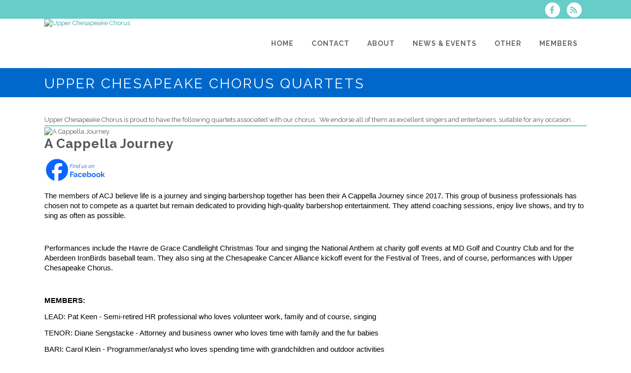

--- FILE ---
content_type: text/html; charset=UTF-8
request_url: https://www.uccsai.com/dbpage.php?pg=quartets
body_size: 9453
content:
<!DOCTYPE html>
<html lang="en-US">

<head>
	<meta charset="UTF-8" />
	<meta name="viewport" content="width=device-width, initial-scale=1.0, maximum-scale=5.0, user-scalable=yes" />
	<title>Upper Chesapeake Chorus Quartets</title>
	
	

	<!--[if gte IE 9]>
		<style type="text/css">
			.gradient
			{
				filter: none;
			}
		</style>
	<![endif]-->

	<link rel='stylesheet' href='/brostools/applications/singing/themes/Stockholm/special/validationEngine.jquery.css' type='text/css' media='all' />
<!--<link rel='stylesheet' href='/brostools/special/elegant-icons/style.min.css' type='text/css' media='all' /> no longer needed, now that fontawesome is turned on -->
	<link rel='stylesheet' href='/brostools/applications/singing/themes/Stockholm/special/js_composer.css' type='text/css' media='all' />

	<base href="https://www.uccsai.com/" />
<link rel="canonical" href="https://www.uccsai.com/dbpage.php?pg=quartets" />
<script type="text/javascript" src="//ajax.googleapis.com/ajax/libs/jquery/1.8.3/jquery.min.js"></script>
<script type="text/javascript" src="/brostools/jquery/jqueryui/js/jquery-ui.js"></script>
<link rel="stylesheet" type="text/css" href="/brostools/jquery/jqueryui/css/jquery-ui.css" >
<script type="text/javascript" src="/brostools/jquery/prettyphoto/js/jquery.prettyPhoto.js"></script>
<link rel="stylesheet" type="text/css" href="/brostools/jquery/prettyphoto/css/prettyPhoto.css" >
<link rel="stylesheet" type="text/css" href="/brostools/special/brostools.css.php?ext=css&broscolour1=%2368cdc8&broscolour2=%23dddddd&broscolour3=%230068cb&browser=CHROME" >
<link rel="stylesheet" href="https://cdnjs.cloudflare.com/ajax/libs/font-awesome/5.15.4/css/all.min.css" integrity="sha512-1ycn6IcaQQ40/MKBW2W4Rhis/DbILU74C1vSrLJxCq57o941Ym01SwNsOMqvEBFlcgUa6xLiPY/NS5R+E6ztJQ==" crossorigin="anonymous" referrerpolicy="no-referrer">
<script type="text/javascript" src="/brostools/special/customerror.js"></script>
<link rel="stylesheet" type="text/css" href="/brostools/applications/singing/special/styles.css.php?singingcolour1=%2368cdc8&singingcolour2=%230068cb&devicetype=Computer&country=USA&ispeak=0&peakbody=201&flavour=club&app=1&mp3s=4&attendance=1&assessments=1&stack=1&cart=1&xero=0&productions=0&forgroup=0&showsendemail=1&privacy=0&access=0&bbs=1&band=0&sharing=0&cameraclub=0&performance=1&showprezass=1&giftaid=0&conventions=1" >
<link rel="stylesheet" type="text/css" href="/brostools/applications/singing/themes/Stockholm/special/styles.css.php?singingcolour1=%2368cdc8&singingcolour2=%230068cb&devicetype=Computer&country=USA&ispeak=0&peakbody=201&flavour=club&app=1&mp3s=4&attendance=1&assessments=1&stack=1&cart=1&xero=0&productions=0&forgroup=0&showsendemail=1&privacy=0&access=0&bbs=1&band=0&sharing=0&cameraclub=0&performance=1&showprezass=1&giftaid=0&conventions=1" >
 
 <style type="text/css">
 <!--
 html { font-size: 14px; }
 -->
 </style>
 
<script type="text/javascript" src="/brostools/applications/singing/special/anchor.js"></script>
 
 <style type="text/css">
 <!--
 .form_row_clubs_Region { display: none; }
 
 a
 {
 color: #359f9a;
 }
 
 -->
 </style>
 
<meta property="og:title"                  content="Upper Chesapeake ChorusQuartets" />
<meta property="og:type"                   content="website" />
<script type="text/javascript" src="/brostools/applications/singing/themes/Stockholm/special/jquery.touchSwipe.min.js"></script>
<script type="text/javascript" src="/brostools/applications/singing/themes/Stockholm/special/plugins.js"></script>
<script type="text/javascript" src="/brostools/applications/singing/themes/Stockholm/special/default_dynamic.js"></script>
<script type="text/javascript" src="/brostools/applications/singing/themes/Stockholm/special/default.js"></script>
<link rel="alternate" type="application/rss+xml" title="Upper Chesapeake Chorus - Events" href="https://www.uccsai.com/dbaction.php?action=rss&dbase=events" />
<link rel="alternate" type="application/rss+xml" title="Upper Chesapeake Chorus - News" href="https://www.uccsai.com/dbaction.php?action=rss&dbase=uploads" />

		<script type="text/javascript">
			$(document).ready(function()
			{
				$("a[rel^='prettyPhoto']").prettyPhoto
				({
					slideshow:			5000,
					autoplay_slideshow:	false,
					show_title:			false,
					theme:				'facebook', /* pp_default / light_rounded / dark_rounded / light_square / dark_square / facebook */
					deeplinking:		false,
					overlay_gallery:	false,
					social_tools:		false
				});
				
			});
		</script>
		   
		<script type="text/javascript">
			$(document).ready(function()
			{
				$(".broshelp").prepend('<i class="far fa-question-circle" style="padding-right: 0.5em"></i>').css(
				{
					"background-image":		"none",
					"text-indent":			"-0.8em"
				});
			});
		</script>
		   

</head>

<body id="mainbody" class="page page-id-21696 page-template-default select-theme-ver-2.0 wpb-js-composer js-comp-ver-4.4.4 vc_responsive">

<a name="top"></a>

<div class="wrapper pagelevel0" id="hspage_quartets">
	<div class="wrapper_inner">

		<header class="page_header scrolled_not_transparent has_top scroll_header_top_area  fixed">
			<div class="header_inner clearfix">
				<div class="header_top_bottom_holder">
					<div class="header_top clearfix">
						<div class="container" style="z-index: auto;">
							<div class="container_inner clearfix">
								<div class="left">
									<div class="inner">
										<div class="header-widget widget_text header-left-widget">
											<div class="textwidget">
												
											</div>
										</div>
									</div>
								</div>
								<div class="right">
									<div class="inner">
										<div class="header-widget widget_text header-right-widget">
											<div class="textwidget">
												<div id="header_social_icons"><a href="http://www.facebook.com/UpperChesapeakeChorus" target="_blank" aria-label="Visit us on Facebook">
		<span class="bros_fontawesome fa-stack fa-2x social_fontawesone_icon"  style="font-size: 1.2em; margin-right: 10px;" title="Visit us on Facebook">
		  <i class="fas fa-circle fa-stack-2x" style="color: white;"></i>
		  <i class="fab fa-facebook-f fa-stack-1x fa-inverse" style="color: #68cdc8;"></i>
		</span>
		   </a>
		<script type="text/javascript">
			$(function()
			{
				$("#dialogdialog_link2").dialog
				({
					autoOpen:	false,
					modal:		true,
					width:		600
		 
					, buttons: [
			  
						{
							text:  "OK",
							click: function() { $(this).dialog("close"); }
						},
				  
					]
			  
				});

				$("#dialogdialog_link2").css("max-height", "500px").dialog(
				{
					"resize" : function()
					{
						$(this).css("max-height", "2000px");
					}
				});

				//
				//	Anything <A> that links away from the page, close the dialog on THIS page
				//
				$("#dialogdialog_link2 a[target='_blank']").click(function()
				{
					$("#dialogdialog_link2").dialog("close");
					return true;
				});
		 
				$("#dialog_link2").click(function(e)
				{
			  
					$("#dialogdialog_link2").dialog("open");
		  
					return false;
		  
				});
			  
			});
		</script>

		<div id="dialogdialog_link2" title="Upper Chesapeake Chorus&#039;s Subscribe to Upper Chesapeake Chorus RSS Feeds" style="display: none;">
		An RSS feed (or news feed) is a means by which you can stay informed about what's going on at Upper Chesapeake Chorus without having to regularly visit the website.<br />
		<br />
		To make use of an RSS feed, you need some "feed reader" (or "aggregator") software.  Most modern web browsers have feed readers built in.<br />
		<br />
		   The RSS feeds for Upper Chesapeake Chorus are listed below...<br /><br />Upper Chesapeake Chorus upcoming events:<br /><a href="https://www.uccsai.com/dbaction.php?action=rss&dbase=events" target="_blank">https://www.uccsai.com/dbaction.php?action=rss&dbase=events</a><br /><br />Upper Chesapeake Chorus news:<br /><a href="https://www.uccsai.com/dbaction.php?action=rss&dbase=uploads" target="_blank">https://www.uccsai.com/dbaction.php?action=rss&dbase=uploads</a><br /></div>
		  <a id="dialog_link2" href="#" class="footer_rss_icon" aria-label="Subscribe to Upper Chesapeake Chorus RSS Feeds" title="" aria-label="">
		<span class="bros_fontawesome fa-stack fa-2x social_fontawesone_icon"  style="font-size: 1.2em; margin-right: 10px;" title="Subscribe to Upper Chesapeake Chorus RSS Feeds">
		  <i class="fas fa-circle fa-stack-2x" style="color: white;"></i>
		  <i class="fas fa-rss fa-stack-1x fa-inverse" style="color: #68cdc8;"></i>
		</span>
		   </a></div>
											</div>
										</div>
									</div>
								</div>
							</div>
						</div>
					</div>
					<div class="header_bottom clearfix">
						<div class="container">
							<div class="container_inner clearfix">
								<div class="header_inner_left">
									
			<div class="mobile_menu_button">
				<span><i class="bros_fontawesome fa  fa-bars "  ></i></span>
			</div>
			   
									<div class="logo_wrapper">
										<div class="q_logo">
											<a href="https://www.uccsai.com"><img class="normal" src="commonfiles/uccsai/db_uploads/Upper_Chesapeake_Chorus.jpg?ver=23411"   style="border-width: 0px; border-style: solid;" alt="Upper Chesapeake Chorus" title="Upper Chesapeake Chorus" loading="lazy" />
<img class="light" src="commonfiles/uccsai/db_uploads/Upper_Chesapeake_Chorus.jpg?ver=23411"   style="border-width: 0px; border-style: solid;" alt="Upper Chesapeake Chorus" title="Upper Chesapeake Chorus" loading="lazy" />
<img class="dark" src="commonfiles/uccsai/db_uploads/Upper_Chesapeake_Chorus.jpg?ver=23411"   style="border-width: 0px; border-style: solid;" alt="Upper Chesapeake Chorus" title="Upper Chesapeake Chorus" loading="lazy" />
<img class="sticky" src="commonfiles/uccsai/db_uploads/Upper_Chesapeake_Chorus.jpg?ver=23411"   style="border-width: 0px; border-style: solid;" alt="Upper Chesapeake Chorus" title="Upper Chesapeake Chorus" loading="lazy" />
</a>
										</div>
										
									</div>
								</div>
								<div class="header_inner_right">
									<div class="side_menu_button_wrapper right">
										<div class="side_menu_button">
										</div>
									</div>
								</div>

								
		<nav class="main_menu drop_down right">
			<ul id="menu-top_menu">
				<li id="navlink_li_1" class="menu-item menu-item-type-post_type menu-item-object-page narrow"><a href="dbpage.php?pg=home" aria-label="Home"><span>Home</span><span class="plus"></span></a>
				</li>
				<li id="navlink_li_2" class="menu-item menu-item-type-post_type menu-item-object-page menu-item-has-children has_sub narrow"><a href="dbpage.php?pg=contact" aria-label="Contact"><span>Contact</span><span class="plus"></span></a>

					<div class="second">
						<div class="inner">
							<ul>
								<li id="navlink_li_188" class="menu-item menu-item-type-post_type menu-item-object-page "><a href="dbpage.php?pg=contact" aria-label="Contact Points"><span>Contact Points</span><span class="plus"></span></a></li>
								<li id="navlink_li_212" class="menu-item menu-item-type-post_type menu-item-object-page "><a href="dbpage.php?pg=bookings" aria-label="Book Us!"><span>Book Us!</span><span class="plus"></span></a></li>
								<li id="navlink_li_213" class="menu-item menu-item-type-post_type menu-item-object-page "><a href="dbpage.php?pg=visit" aria-label="Visit a Rehearsal"><span>Visit a Rehearsal</span><span class="plus"></span></a></li>
								<li id="navlink_li_4" class="menu-item menu-item-type-post_type menu-item-object-page "><a href="dbpage.php?pg=membership" aria-label="Become a Member"><span>Become a Member</span><span class="plus"></span></a></li>
								<li id="navlink_li_214" class="menu-item menu-item-type-post_type menu-item-object-page "><a href="dbpage.php?pg=quartets" aria-label="Quartets"><span>Quartets</span><span class="plus"></span></a></li>
								<li id="navlink_li_215" class="menu-item menu-item-type-post_type menu-item-object-page "><a href="dbpage.php?pg=sponsorship" aria-label="Sponsorship"><span>Sponsorship</span><span class="plus"></span></a></li>

							</ul>
						</div>
					</div>
				</li>
				<li id="navlink_li_207" class="menu-item menu-item-type-post_type menu-item-object-page menu-item-has-children has_sub narrow"><a href="dbpage.php?pg=about" aria-label="About"><span>About</span><span class="plus"></span></a>

					<div class="second">
						<div class="inner">
							<ul>
								<li id="navlink_li_196" class="menu-item menu-item-type-post_type menu-item-object-page "><a href="dbpage.php?pg=about" aria-label="About Upper Chesapeake Chorus"><span>About Upper Chesapeake Chorus</span><span class="plus"></span></a></li>
								<li id="navlink_li_253" class="menu-item menu-item-type-post_type menu-item-object-page "><a href="dbpage.php?pg=history" aria-label="History"><span>History</span><span class="plus"></span></a></li>
								<li id="navlink_li_216" class="menu-item menu-item-type-post_type menu-item-object-page "><a href="dbpage.php?pg=listen" aria-label="Have a Listen!"><span>Have a Listen!</span><span class="plus"></span></a></li>
								<li id="navlink_li_217" class="menu-item menu-item-type-post_type menu-item-object-page "><a href="dbpage.php?pg=director" aria-label="Musical Director"><span>Musical Director</span><span class="plus"></span></a></li>
								<li id="navlink_li_7" class="menu-item menu-item-type-post_type menu-item-object-page "><a href="dbpage.php?pg=officers" aria-label="Officers"><span>Officers</span><span class="plus"></span></a></li>
								<li id="navlink_li_218" class="menu-item menu-item-type-post_type menu-item-object-page "><a href="dbpage.php?pg=ourmembers" aria-label="Members"><span>Members</span><span class="plus"></span></a></li>
								<li id="navlink_li_219" class="menu-item menu-item-type-post_type menu-item-object-page "><a href="dbpage.php?pg=quartets" aria-label="Quartets"><span>Quartets</span><span class="plus"></span></a></li>
								<li id="navlink_li_220" class="menu-item menu-item-type-post_type menu-item-object-page "><a href="dbpage.php?pg=sponsors" aria-label="Sponsors"><span>Sponsors</span><span class="plus"></span></a></li>
								<li id="navlink_li_226" class="menu-item menu-item-type-post_type menu-item-object-page "><a href="dbpage.php?pg=pastevents" aria-label="Past Performances"><span>Past Performances</span><span class="plus"></span></a></li>
								<li id="navlink_li_246" class="menu-item menu-item-type-post_type menu-item-object-page "><a href="dbpage.php?pg=honour" aria-label="Honour Roll"><span>Honour Roll</span><span class="plus"></span></a></li>

							</ul>
						</div>
					</div>
				</li>
				<li id="navlink_li_208" class="menu-item menu-item-type-post_type menu-item-object-page menu-item-has-children has_sub narrow"><a  aria-label="News & Events"><span>News & Events</span><span class="plus"></span></a>

					<div class="second">
						<div class="inner">
							<ul>
								<li id="navlink_li_221" class="menu-item menu-item-type-post_type menu-item-object-page "><a href="dbpage.php?pg=news" aria-label="Latest News"><span>Latest News</span><span class="plus"></span></a></li>
								<li id="navlink_li_61" class="menu-item menu-item-type-post_type menu-item-object-page "><a href="dbpage.php?pg=evlist" aria-label="Upcoming Events"><span>Upcoming Events</span><span class="plus"></span></a></li>
								<li id="navlink_li_19" class="menu-item menu-item-type-post_type menu-item-object-page "><a href="dbpage.php?pg=calendar" aria-label="Event Calendar"><span>Event Calendar</span><span class="plus"></span></a></li>
								<li id="navlink_li_222" class="menu-item menu-item-type-post_type menu-item-object-page "><a href="dbpage.php?pg=photos" aria-label="Photos"><span>Photos</span><span class="plus"></span></a></li>
								<li id="navlink_li_223" class="menu-item menu-item-type-post_type menu-item-object-page "><a href="dbpage.php?pg=hsnewsletter" aria-label="Newsletter"><span>Newsletter</span><span class="plus"></span></a></li>

							</ul>
						</div>
					</div>
				</li>
				<li id="navlink_li_209" class="menu-item menu-item-type-post_type menu-item-object-page menu-item-has-children has_sub narrow"><a  aria-label="Other"><span>Other</span><span class="plus"></span></a>

					<div class="second">
						<div class="inner">
							<ul>
								<li id="navlink_li_224" class="menu-item menu-item-type-post_type menu-item-object-page "><a href="dbpage.php?pg=links" aria-label="Links"><span>Links</span><span class="plus"></span></a></li>
								<li id="navlink_li_225" class="menu-item menu-item-type-post_type menu-item-object-page "><a href="dbpage.php?pg=testimonials" aria-label="Testimonials"><span>Testimonials</span><span class="plus"></span></a></li>
								<li id="navlink_li_269" class="menu-item menu-item-type-post_type menu-item-object-page "><a href="dbpage.php?pg=merchandise" aria-label="Merchandise"><span>Merchandise</span><span class="plus"></span></a></li>

							</ul>
						</div>
					</div>
				</li>
				<li id="navlink_li_206" class="menu-item menu-item-type-post_type menu-item-object-page narrow"><a href="dbpage.php?pg=membersonly" aria-label="Members"><span>Members</span><span class="plus"></span></a>
				</li>

			</ul>
		</nav>
		  
		<nav class="mobile_menu">
			<ul id="menu-top_menu-1">
				<li id="mobile_navlink_li_1" class="menu-item menu-item-type-post_type menu-item-object-page"><a href="dbpage.php?pg=home"><span>Home</span></a><span class="mobile_arrow"><i class="bros_fontawesome fa  fa-angle-right "  ></i><i class="bros_fontawesome fa  fa-angle-down "  ></i></span>
				</li>
				<li id="mobile_navlink_li_2" class="menu-item menu-item-type-post_type menu-item-object-page menu-item-has-children has_sub"><a href="dbpage.php?pg=contact"><span>Contact</span></a><span class="mobile_arrow"><i class="bros_fontawesome fa  fa-angle-right "  ></i><i class="bros_fontawesome fa  fa-angle-down "  ></i></span>

					<ul class="sub_menu">
						<li id="mobile_navlink_li_188" class="menu-item menu-item-type-post_type menu-item-object-page "><a href="dbpage.php?pg=contact"><span>Contact Points</span></a><span class="mobile_arrow"><i class="bros_fontawesome fa  fa-angle-right "  ></i><i class="bros_fontawesome fa  fa-angle-down "  ></i></span></li>
						<li id="mobile_navlink_li_212" class="menu-item menu-item-type-post_type menu-item-object-page "><a href="dbpage.php?pg=bookings"><span>Book Us!</span></a><span class="mobile_arrow"><i class="bros_fontawesome fa  fa-angle-right "  ></i><i class="bros_fontawesome fa  fa-angle-down "  ></i></span></li>
						<li id="mobile_navlink_li_213" class="menu-item menu-item-type-post_type menu-item-object-page "><a href="dbpage.php?pg=visit"><span>Visit a Rehearsal</span></a><span class="mobile_arrow"><i class="bros_fontawesome fa  fa-angle-right "  ></i><i class="bros_fontawesome fa  fa-angle-down "  ></i></span></li>
						<li id="mobile_navlink_li_4" class="menu-item menu-item-type-post_type menu-item-object-page "><a href="dbpage.php?pg=membership"><span>Become a Member</span></a><span class="mobile_arrow"><i class="bros_fontawesome fa  fa-angle-right "  ></i><i class="bros_fontawesome fa  fa-angle-down "  ></i></span></li>
						<li id="mobile_navlink_li_214" class="menu-item menu-item-type-post_type menu-item-object-page "><a href="dbpage.php?pg=quartets"><span>Quartets</span></a><span class="mobile_arrow"><i class="bros_fontawesome fa  fa-angle-right "  ></i><i class="bros_fontawesome fa  fa-angle-down "  ></i></span></li>
						<li id="mobile_navlink_li_215" class="menu-item menu-item-type-post_type menu-item-object-page "><a href="dbpage.php?pg=sponsorship"><span>Sponsorship</span></a><span class="mobile_arrow"><i class="bros_fontawesome fa  fa-angle-right "  ></i><i class="bros_fontawesome fa  fa-angle-down "  ></i></span></li>

					</ul>
				</li>
				<li id="mobile_navlink_li_207" class="menu-item menu-item-type-post_type menu-item-object-page menu-item-has-children has_sub"><a href="dbpage.php?pg=about"><span>About</span></a><span class="mobile_arrow"><i class="bros_fontawesome fa  fa-angle-right "  ></i><i class="bros_fontawesome fa  fa-angle-down "  ></i></span>

					<ul class="sub_menu">
						<li id="mobile_navlink_li_196" class="menu-item menu-item-type-post_type menu-item-object-page "><a href="dbpage.php?pg=about"><span>About Upper Chesapeake Chorus</span></a><span class="mobile_arrow"><i class="bros_fontawesome fa  fa-angle-right "  ></i><i class="bros_fontawesome fa  fa-angle-down "  ></i></span></li>
						<li id="mobile_navlink_li_253" class="menu-item menu-item-type-post_type menu-item-object-page "><a href="dbpage.php?pg=history"><span>History</span></a><span class="mobile_arrow"><i class="bros_fontawesome fa  fa-angle-right "  ></i><i class="bros_fontawesome fa  fa-angle-down "  ></i></span></li>
						<li id="mobile_navlink_li_216" class="menu-item menu-item-type-post_type menu-item-object-page "><a href="dbpage.php?pg=listen"><span>Have a Listen!</span></a><span class="mobile_arrow"><i class="bros_fontawesome fa  fa-angle-right "  ></i><i class="bros_fontawesome fa  fa-angle-down "  ></i></span></li>
						<li id="mobile_navlink_li_217" class="menu-item menu-item-type-post_type menu-item-object-page "><a href="dbpage.php?pg=director"><span>Musical Director</span></a><span class="mobile_arrow"><i class="bros_fontawesome fa  fa-angle-right "  ></i><i class="bros_fontawesome fa  fa-angle-down "  ></i></span></li>
						<li id="mobile_navlink_li_7" class="menu-item menu-item-type-post_type menu-item-object-page "><a href="dbpage.php?pg=officers"><span>Officers</span></a><span class="mobile_arrow"><i class="bros_fontawesome fa  fa-angle-right "  ></i><i class="bros_fontawesome fa  fa-angle-down "  ></i></span></li>
						<li id="mobile_navlink_li_218" class="menu-item menu-item-type-post_type menu-item-object-page "><a href="dbpage.php?pg=ourmembers"><span>Members</span></a><span class="mobile_arrow"><i class="bros_fontawesome fa  fa-angle-right "  ></i><i class="bros_fontawesome fa  fa-angle-down "  ></i></span></li>
						<li id="mobile_navlink_li_219" class="menu-item menu-item-type-post_type menu-item-object-page "><a href="dbpage.php?pg=quartets"><span>Quartets</span></a><span class="mobile_arrow"><i class="bros_fontawesome fa  fa-angle-right "  ></i><i class="bros_fontawesome fa  fa-angle-down "  ></i></span></li>
						<li id="mobile_navlink_li_220" class="menu-item menu-item-type-post_type menu-item-object-page "><a href="dbpage.php?pg=sponsors"><span>Sponsors</span></a><span class="mobile_arrow"><i class="bros_fontawesome fa  fa-angle-right "  ></i><i class="bros_fontawesome fa  fa-angle-down "  ></i></span></li>
						<li id="mobile_navlink_li_226" class="menu-item menu-item-type-post_type menu-item-object-page "><a href="dbpage.php?pg=pastevents"><span>Past Performances</span></a><span class="mobile_arrow"><i class="bros_fontawesome fa  fa-angle-right "  ></i><i class="bros_fontawesome fa  fa-angle-down "  ></i></span></li>
						<li id="mobile_navlink_li_246" class="menu-item menu-item-type-post_type menu-item-object-page "><a href="dbpage.php?pg=honour"><span>Honour Roll</span></a><span class="mobile_arrow"><i class="bros_fontawesome fa  fa-angle-right "  ></i><i class="bros_fontawesome fa  fa-angle-down "  ></i></span></li>

					</ul>
				</li>
				<li id="mobile_navlink_li_208" class="menu-item menu-item-type-post_type menu-item-object-page menu-item-has-children has_sub"><a ><span>News & Events</span></a><span class="mobile_arrow"><i class="bros_fontawesome fa  fa-angle-right "  ></i><i class="bros_fontawesome fa  fa-angle-down "  ></i></span>

					<ul class="sub_menu">
						<li id="mobile_navlink_li_221" class="menu-item menu-item-type-post_type menu-item-object-page "><a href="dbpage.php?pg=news"><span>Latest News</span></a><span class="mobile_arrow"><i class="bros_fontawesome fa  fa-angle-right "  ></i><i class="bros_fontawesome fa  fa-angle-down "  ></i></span></li>
						<li id="mobile_navlink_li_61" class="menu-item menu-item-type-post_type menu-item-object-page "><a href="dbpage.php?pg=evlist"><span>Upcoming Events</span></a><span class="mobile_arrow"><i class="bros_fontawesome fa  fa-angle-right "  ></i><i class="bros_fontawesome fa  fa-angle-down "  ></i></span></li>
						<li id="mobile_navlink_li_19" class="menu-item menu-item-type-post_type menu-item-object-page "><a href="dbpage.php?pg=calendar"><span>Event Calendar</span></a><span class="mobile_arrow"><i class="bros_fontawesome fa  fa-angle-right "  ></i><i class="bros_fontawesome fa  fa-angle-down "  ></i></span></li>
						<li id="mobile_navlink_li_222" class="menu-item menu-item-type-post_type menu-item-object-page "><a href="dbpage.php?pg=photos"><span>Photos</span></a><span class="mobile_arrow"><i class="bros_fontawesome fa  fa-angle-right "  ></i><i class="bros_fontawesome fa  fa-angle-down "  ></i></span></li>
						<li id="mobile_navlink_li_223" class="menu-item menu-item-type-post_type menu-item-object-page "><a href="dbpage.php?pg=hsnewsletter"><span>Newsletter</span></a><span class="mobile_arrow"><i class="bros_fontawesome fa  fa-angle-right "  ></i><i class="bros_fontawesome fa  fa-angle-down "  ></i></span></li>

					</ul>
				</li>
				<li id="mobile_navlink_li_209" class="menu-item menu-item-type-post_type menu-item-object-page menu-item-has-children has_sub"><a ><span>Other</span></a><span class="mobile_arrow"><i class="bros_fontawesome fa  fa-angle-right "  ></i><i class="bros_fontawesome fa  fa-angle-down "  ></i></span>

					<ul class="sub_menu">
						<li id="mobile_navlink_li_224" class="menu-item menu-item-type-post_type menu-item-object-page "><a href="dbpage.php?pg=links"><span>Links</span></a><span class="mobile_arrow"><i class="bros_fontawesome fa  fa-angle-right "  ></i><i class="bros_fontawesome fa  fa-angle-down "  ></i></span></li>
						<li id="mobile_navlink_li_225" class="menu-item menu-item-type-post_type menu-item-object-page "><a href="dbpage.php?pg=testimonials"><span>Testimonials</span></a><span class="mobile_arrow"><i class="bros_fontawesome fa  fa-angle-right "  ></i><i class="bros_fontawesome fa  fa-angle-down "  ></i></span></li>
						<li id="mobile_navlink_li_269" class="menu-item menu-item-type-post_type menu-item-object-page "><a href="dbpage.php?pg=merchandise"><span>Merchandise</span></a><span class="mobile_arrow"><i class="bros_fontawesome fa  fa-angle-right "  ></i><i class="bros_fontawesome fa  fa-angle-down "  ></i></span></li>

					</ul>
				</li>
				<li id="mobile_navlink_li_206" class="menu-item menu-item-type-post_type menu-item-object-page"><a href="dbpage.php?pg=membersonly"><span>Members</span></a><span class="mobile_arrow"><i class="bros_fontawesome fa  fa-angle-right "  ></i><i class="bros_fontawesome fa  fa-angle-down "  ></i></span>
				</li>

			</ul>
		</nav>
		  

							</div>
						</div>
					</div>
				</div>
			</div>
		</header>

		<main id="main-content">
			<div class="content content_top_margin">
				<div class="content_inner">

					
			<div class="title_outer title_without_animation">
				<div class="title position_left standard_title with_background_color topbarcolor2">
					<div class="image not_responsive"></div>
					<div class="title_holder">
						<div class="container">
							<div class="container_inner clearfix">
								<div class="title_subtitle_holder">
									<div class="title_subtitle_holder_inner">
										<h1><span>Upper Chesapeake Chorus Quartets</span></h1>
									</div>
								</div>
							</div>
						</div>
					</div>
				</div>
			</div>
			 

					<div class="container container_main">
						<div class="container_inner default_template_holder clearfix" >
							<div class="vc_row wpb_row section vc_row-fluid" style=' padding-top:20px; text-align:left;'>
								<div class="full_section_inner clearfix">
									<div class="vc_col-sm-12 wpb_column vc_column_container ">
										<div class="wpb_wrapper">

											Upper Chesapeake Chorus is proud to have the following quartets associated with our chorus.&nbsp; We endorse all of them as excellent singers and entertainers, suitable for any occasion...<br />
<script type="text/javascript" src="/brostools/jquery/jqueryui/js/jquery-ui-timepicker-addon.js"></script>
<link rel="stylesheet" type="text/css" href="/brostools/jquery/jqueryui/css/jquery-ui-timepicker-addon.css" >
<script type="text/javascript" src="/brostools/jquery/jqueryui/js/jquery-ui-sliderAccess.js"></script>
<hr class="hozline" size="2" style="height: 2px; width: 100%; margin: 2px 0 2px 0;"><div><img width="800" src="commonfiles/uccsai/db_uploads/A_Cappella_Journey.jpg"   style="border-width: 0px; border-style: solid;" alt="A Cappella Journey" title="A Cappella Journey" loading="lazy" /></div><h2>A Cappella Journey</h2><p><a href="http://www.facebook.com/acjquartet" target="_blank"><img width="130" src="/brostools/applications/singing/images/social/facebook.png"   style="border-width: 0px; border-style: solid;" alt="Find us on Facebook" title="Find us on Facebook" loading="lazy" /></a></p><div><p style="line-height:1.38"><span style="font-size:11pt; font-variant:normal; white-space:pre-wrap"><span style="font-family:Calibri,sans-serif"><span style="color:#000000"><span style="font-weight:400"><span style="font-style:normal"><span style="text-decoration:none">The members of ACJ believe life is a journey and singing barbershop together has been their A Cappella Journey since 2017. This group of business professionals has chosen not to compete as a quartet but remain dedicated to providing high-quality barbershop entertainment. They attend coaching sessions, enjoy live shows, and try to sing as often as possible.&nbsp;</span></span></span></span></span></span></p>

<p style="line-height:1.38"><span style="font-size:11pt; font-variant:normal; white-space:pre-wrap"><span style="font-family:Calibri,sans-serif"><span style="color:#000000"><span style="font-weight:400"><span style="font-style:normal"><span style="text-decoration:none">&nbsp;</span></span></span></span></span></span></p>

<p style="line-height:1.38"><span style="font-size:11pt; font-variant:normal; white-space:pre-wrap"><span style="font-family:Calibri,sans-serif"><span style="color:#000000"><span style="font-weight:400"><span style="font-style:normal"><span style="text-decoration:none">Performances include the Havre de Grace Candlelight Christmas Tour and singing the National Anthem at charity golf events at MD Golf and Country Club and for the Aberdeen IronBirds baseball team. They also sing at the Chesapeake Cancer Alliance kickoff event for the Festival of Trees, and of course, performances with Upper Chesapeake Chorus.</span></span></span></span></span></span></p>

<p style="line-height:1.38"><span style="font-size:11pt; font-variant:normal; white-space:pre-wrap"><span style="font-family:Calibri,sans-serif"><span style="color:#000000"><span style="font-weight:400"><span style="font-style:normal"><span style="text-decoration:none">&nbsp;</span></span></span></span></span></span></p>

<p style="line-height:1.38"><span style="font-size:11pt; font-variant:normal; white-space:pre-wrap"><span style="font-family:Calibri,sans-serif"><span style="color:#000000"><span style="font-weight:700"><span style="font-style:normal"><span style="text-decoration:none">MEMBERS:</span></span></span></span></span></span></p>

<p style="line-height:1.38"><span style="font-size:11pt; font-variant:normal; white-space:pre-wrap"><span style="font-family:Calibri,sans-serif"><span style="color:#000000"><span style="font-weight:400"><span style="font-style:normal"><span style="text-decoration:none">LEAD: Pat Keen - Semi-retired HR professional who loves volunteer work, family and of course, singing</span></span></span></span></span></span></p>

<p style="line-height:1.38"><span style="font-size:11pt; font-variant:normal; white-space:pre-wrap"><span style="font-family:Calibri,sans-serif"><span style="color:#000000"><span style="font-weight:400"><span style="font-style:normal"><span style="text-decoration:none">TENOR: Diane Sengstacke - Attorney and business owner who loves time with family and the fur babies</span></span></span></span></span></span></p>

<p style="line-height:1.38"><span style="font-size:11pt; font-variant:normal; white-space:pre-wrap"><span style="font-family:Calibri,sans-serif"><span style="color:#000000"><span style="font-weight:400"><span style="font-style:normal"><span style="text-decoration:none">BARI: Carol Klein - Programmer/analyst who loves spending time with grandchildren and outdoor activities</span></span></span></span></span></span></p>

<p style="line-height:1.38"><span style="font-size:11pt; font-variant:normal; white-space:pre-wrap"><span style="font-family:Calibri,sans-serif"><span style="color:#000000"><span style="font-weight:400"><span style="font-style:normal"><span style="text-decoration:none">BASS: Beth Rupert - Professional retiree who loves sewing and gardening</span></span></span></span></span></span></p>

<p style="line-height:1.38"><span style="font-size:11pt; font-variant:normal; white-space:pre-wrap"><span style="font-family:Calibri,sans-serif"><span style="color:#000000"><span style="font-weight:400"><span style="font-style:normal"><span style="text-decoration:none">&nbsp;</span></span></span></span></span></span></p>

<p style="line-height:1.38"><span style="font-size:11pt; font-variant:normal; white-space:pre-wrap"><span style="font-family:Calibri,sans-serif"><span style="color:#000000"><span style="font-weight:400"><span style="font-style:normal"><span style="text-decoration:none">What 3 words describe your style as a quartet:</span></span></span></span></span></span></p>

<p style="line-height:1.38"><span style="font-size:11pt; font-variant:normal; white-space:pre-wrap"><span style="font-family:Calibri,sans-serif"><span style="color:#000000"><span style="font-weight:400"><span style="font-style:normal"><span style="text-decoration:none">Casual, fun-Loving, inviting</span></span></span></span></span></span></p>

<p style="line-height:1.38"><span style="font-size:11pt; font-variant:normal; white-space:pre-wrap"><span style="font-family:Calibri,sans-serif"><span style="color:#000000"><span style="font-weight:400"><span style="font-style:normal"><span style="text-decoration:none">&nbsp;</span></span></span></span></span></span></p>

<p style="line-height:1.38"><span style="font-size:11pt; font-variant:normal; white-space:pre-wrap"><span style="font-family:Calibri,sans-serif"><span style="color:#000000"><span style="font-weight:400"><span style="font-style:normal"><span style="text-decoration:none">Favorite song to perform:</span></span></span></span></span></span></p>

<p style="line-height:1.38"><span style="font-size:11pt; font-variant:normal; white-space:pre-wrap"><span style="font-family:Calibri,sans-serif"><span style="color:#000000"><span style="font-weight:400"><span style="font-style:normal"><span style="text-decoration:none">Sentimental Journey</span></span></span></span></span></span></p>

<p style="line-height:1.38"><span style="font-size:11pt; font-variant:normal; white-space:pre-wrap"><span style="font-family:Calibri,sans-serif"><span style="color:#000000"><span style="font-weight:400"><span style="font-style:normal"><span style="text-decoration:none">&nbsp;</span></span></span></span></span></span></p>

<p style="line-height:1.38"><span style="font-size:11pt; font-variant:normal; white-space:pre-wrap"><span style="font-family:Calibri,sans-serif"><span style="color:#000000"><span style="font-weight:400"><span style="font-style:normal"><span style="text-decoration:none">What we love most about being a Sweet Adelines Quartet: </span></span></span></span></span></span><span style="font-size:11pt; font-variant:normal; white-space:pre-wrap"><span style="font-family:Calibri,sans-serif"><span style="color:#000000"><span style="font-weight:400"><span style="font-style:normal"><span style="text-decoration:none">Spending time together and interactive performances</span></span></span></span></span></span></p>

<p style="line-height:1.38"><span style="font-size:11pt; font-variant:normal; white-space:pre-wrap"><span style="font-family:Calibri,sans-serif"><span style="color:#000000"><span style="font-weight:400"><span style="font-style:normal"><span style="text-decoration:none">A Cappella Journey is available to hire for local performances and personal singing greetings.</span></span></span></span></span></span></p>

<p style="line-height:1.38"><span style="font-size:11pt; font-variant:normal; white-space:pre-wrap"><span style="font-family:Calibri,sans-serif"><span style="color:#000000"><span style="font-weight:400"><span style="font-style:normal"><span style="text-decoration:none"><br />
Contact: diane@selawmd.com</span></span></span></span></span></span></p>

<p style="line-height:1.38"><span style="font-size:11pt; font-variant:normal; white-space:pre-wrap"><span style="font-family:Calibri,sans-serif"><span style="color:#000000"><span style="font-weight:400"><span style="font-style:normal"><span style="text-decoration:none">Facebook:</span></span></span></span></span></span><a href="https://www.facebook.com/A-Cappella-Journey-Quartet-1643617869042860/?ref=bookmarks" style="text-decoration:none"><span style="font-size:11pt; font-variant:normal; white-space:pre-wrap"><span style="font-family:Calibri,sans-serif"><span style="color:#000000"><span style="font-weight:400"><span style="font-style:normal"><span style="text-decoration:none"> </span></span></span></span></span></span><span style="font-size:11pt; font-variant:normal; white-space:pre-wrap"><span style="font-family:Calibri,sans-serif"><span style="color:#1155cc"><span style="font-weight:400"><span style="font-style:normal"><span style="text-decoration:underline"><span style="-webkit-text-decoration-skip:none"><span style="text-decoration-skip-ink:none">https://www.facebook.com/A-Cappella-Journey-Quartet-1643617869042860/</span></span></span></span></span></span></span></span></a></p>
<br />
&nbsp;</div>
		<table class="brostableresp">
		 <tr><td colspan="2">&nbsp;</td></tr>
			<tr class="stdview_ensembles_Link">
				<td valign="top">Web site:</td>
				<td valign="top"><b><a href="https://www.facebook.com/A-Cappella-Journey-Quartet-1643617869042860/" target="_blank">https://www.facebook.com/A-Cappella-Journey-Quartet-1643617869042860/</a></b></td>
			</tr>
			   
		<tr>
			<td>General public contact:</td>
			<td><a href="dbpage.php?pg=view&dbase=members&id=107562">Diane Sengstacke</a><br>
		<script type="text/javascript">
			document.write("<n uers=\"zn&#105;ygb&#58;fjrrgnq_57_svygre_hajnagrq&#64;lnubb.pbz\" bazbhfrbire=\"guvf.uers=guvf.uers.ercynpr(/_svygre_hajnagrq/t, ''); $('.pyrneubire').ugzy('');\">fjrrgnq_57<fcna fglyr=\"qvfcynl: abar;\" pynff=\"pyrneubire\">_svygre_hajnagrq</fcna>&#64;lnubb.pbz</n>".replace(/[a-zA-Z]/g, function(c){return String.fromCharCode((c <= "Z" ? 90 : 122) >= (c = c.charCodeAt(0) + 13) ? c : c-26);}));
		</script>
		   </td>
		</tr>
		   
			<tr class="stdview_ensembles_RehearsalTime">
				<td valign="top">Area of operation:</td>
				<td valign="top"><b>Harford County</b></td>
			</tr>
			   
			<tr class="stdview_ensembles_RehearsalVenue">
				<td valign="top">State:</td>
				<td valign="top"><b>Maryland</b></td>
			</tr>
			   </table><hr class="hozline" size="2" style="height: 2px; width: 100%; margin: 2px 0 2px 0;"><h2>Group Therapy</h2><h3>Group Therapy</h3><p><a href="http://www.facebook.com/GroupTherapySAIQuartet4" target="_blank"><img width="130" src="/brostools/applications/singing/images/social/facebook.png"   style="border-width: 0px; border-style: solid;" alt="Find us on Facebook" title="Find us on Facebook" loading="lazy" /></a></p><div style="float: right;"><img width="300" src="commonfiles/uccsai/db_uploads/Group_Therapy_photo_16634505109376.jpg"   style="border-width: 1px; border-style: solid;" alt="Group Therapy" title="Group Therapy" loading="lazy" /></div><div><p style="line-height:1.38"><span style="font-size:11pt; font-variant:normal; white-space:pre-wrap"><span style="font-family:Calibri,sans-serif"><span style="color:#050505"><span style="background-color:#ffffff"><span style="font-weight:400"><span style="font-style:normal"><span style="text-decoration:none">&quot;Music for what ails ya!&quot; is Group Therapy&rsquo;s motto and it rings true, especially when it comes to chords. </span></span></span></span></span></span></span><span style="font-size:11pt; font-variant:normal; white-space:pre-wrap"><span style="font-family:Calibri,sans-serif"><span style="color:#000000"><span style="font-weight:400"><span style="font-style:normal"><span style="text-decoration:none">This group of experienced singers known for their compatible voices creates a harmonic package deal!&nbsp; They love to sing and especially love to ring those chords together. They find great joy, comfort, and exhilaration when they have a &ldquo;Therapy Session&rdquo; and would love to share their harmonies with you!</span></span></span></span></span></span></p>

<p style="line-height:1.38"><span style="font-size:11pt; font-variant:normal; white-space:pre-wrap"><span style="font-family:Calibri,sans-serif"><span style="color:#000000"><span style="font-weight:400"><span style="font-style:normal"><span style="text-decoration:none">&nbsp;</span></span></span></span></span></span></p>

<p style="line-height:1.38"><span style="font-size:11pt; font-variant:normal; white-space:pre-wrap"><span style="font-family:Calibri,sans-serif"><span style="color:#000000"><span style="font-weight:400"><span style="font-style:normal"><span style="text-decoration:none">Group Therapy is excited to share their ringing chords at local festivals and other events, which have included UCC chorus events, Friends and Family Nights, local church meetings, Holiday programs, wedding showers, business open houses, and more.&nbsp;&nbsp;</span></span></span></span></span></span></p>

<p style="line-height:1.38"><span style="font-size:11pt; font-variant:normal; white-space:pre-wrap"><span style="font-family:Calibri,sans-serif"><span style="color:#000000"><span style="font-weight:400"><span style="font-style:normal"><span style="text-decoration:none">&nbsp;</span></span></span></span></span></span></p>

<p style="line-height:1.38"><span style="font-size:11pt; font-variant:normal; white-space:pre-wrap"><span style="font-family:Calibri,sans-serif"><span style="color:#000000"><span style="font-weight:700"><span style="font-style:normal"><span style="text-decoration:none">MEMBERS:</span></span></span></span></span></span></p>

<p style="line-height:1.38"><span style="font-size:11pt; font-variant:normal; white-space:pre-wrap"><span style="font-family:Calibri,sans-serif"><span style="color:#000000"><span style="font-weight:400"><span style="font-style:normal"><span style="text-decoration:none">LEAD: Irene Richardson - Safety professional and Army veteran who loves singing and ballroom dancing</span></span></span></span></span></span></p>

<p style="line-height:1.38"><span style="font-size:11pt; font-variant:normal; white-space:pre-wrap"><span style="font-family:Calibri,sans-serif"><span style="color:#000000"><span style="font-weight:400"><span style="font-style:normal"><span style="text-decoration:none">TENOR: Abby Crone - Entrepreneur who keeps GT grounded, yet still flies high on stage</span></span></span></span></span></span></p>

<p style="line-height:1.38"><span style="font-size:11pt; font-variant:normal; white-space:pre-wrap"><span style="font-family:Calibri,sans-serif"><span style="color:#000000"><span style="font-weight:400"><span style="font-style:normal"><span style="text-decoration:none">BARI: Diane Whitford - Network Administrator who loves music and family activities</span></span></span></span></span></span></p>

<p style="line-height:1.38"><span style="font-size:11pt; font-variant:normal; white-space:pre-wrap"><span style="font-family:Calibri,sans-serif"><span style="color:#000000"><span style="font-weight:400"><span style="font-style:normal"><span style="text-decoration:none">BASS: Deb McCallum - Attorney who is equally comfortable in the courtroom and on the competition stage</span></span></span></span></span></span></p>

<p style="line-height:1.38"><span style="font-size:11pt; font-variant:normal; white-space:pre-wrap"><span style="font-family:Calibri,sans-serif"><span style="color:#000000"><span style="font-weight:400"><span style="font-style:normal"><span style="text-decoration:none">&nbsp;</span></span></span></span></span></span></p>

<p style="line-height:1.38"><span style="font-size:11pt; font-variant:normal; white-space:pre-wrap"><span style="font-family:Calibri,sans-serif"><span style="color:#000000"><span style="font-weight:400"><span style="font-style:normal"><span style="text-decoration:none">What 3 words describe your style as a quartet:</span></span></span></span></span></span></p>

<p style="line-height:1.38"><span style="font-size:11pt; font-variant:normal; white-space:pre-wrap"><span style="font-family:Calibri,sans-serif"><span style="color:#000000"><span style="font-weight:400"><span style="font-style:normal"><span style="text-decoration:none">Smooth, synergistic, respect</span></span></span></span></span></span></p>

<p style="line-height:1.38"><span style="font-size:11pt; font-variant:normal; white-space:pre-wrap"><span style="font-family:Calibri,sans-serif"><span style="color:#000000"><span style="font-weight:400"><span style="font-style:normal"><span style="text-decoration:none">&nbsp;</span></span></span></span></span></span></p>

<p style="line-height:1.38"><span style="font-size:11pt; font-variant:normal; white-space:pre-wrap"><span style="font-family:Calibri,sans-serif"><span style="color:#000000"><span style="font-weight:400"><span style="font-style:normal"><span style="text-decoration:none">Favorite song to perform:</span></span></span></span></span></span></p>

<p style="line-height:1.38"><span style="font-size:11pt; font-variant:normal; white-space:pre-wrap"><span style="font-family:Calibri,sans-serif"><span style="color:#000000"><span style="font-weight:400"><span style="font-style:normal"><span style="text-decoration:none">California Dreamin&rsquo; by John and Michelle Phillips</span></span></span></span></span></span></p>

<p style="line-height:1.38"><span style="font-size:11pt; font-variant:normal; white-space:pre-wrap"><span style="font-family:Calibri,sans-serif"><span style="color:#000000"><span style="font-weight:400"><span style="font-style:normal"><span style="text-decoration:none">&nbsp;</span></span></span></span></span></span></p>

<p style="line-height:1.38"><span style="font-size:11pt; font-variant:normal; white-space:pre-wrap"><span style="font-family:Calibri,sans-serif"><span style="color:#000000"><span style="font-weight:400"><span style="font-style:normal"><span style="text-decoration:none">What we love most about being a Sweet Adelines Quartet:</span></span></span></span></span></span></p>

<p style="line-height:1.38"><span style="font-size:11pt; font-variant:normal; white-space:pre-wrap"><span style="font-family:Calibri,sans-serif"><span style="color:#000000"><span style="font-weight:400"><span style="font-style:normal"><span style="text-decoration:none">We love that four women of diverse backgrounds can grow personally and musically as we each choose our paths to quartet synergy</span></span></span></span></span></span></p>

<p style="line-height:1.38"><span style="font-size:11pt; font-variant:normal; white-space:pre-wrap"><span style="font-family:Calibri,sans-serif"><span style="color:#000000"><span style="font-weight:400"><span style="font-style:normal"><span style="text-decoration:none">&nbsp;</span></span></span></span></span></span></p>

<p style="line-height:1.38"><span style="font-size:11pt; font-variant:normal; white-space:pre-wrap"><span style="font-family:Calibri,sans-serif"><span style="color:#000000"><span style="font-weight:400"><span style="font-style:normal"><span style="text-decoration:none">Awards:</span></span></span></span></span></span></p>

<p style="line-height:1.38"><span style="font-size:11pt; font-variant:normal; white-space:pre-wrap"><span style="font-family:Calibri,sans-serif"><span style="color:#000000"><span style="font-weight:400"><span style="font-style:normal"><span style="text-decoration:none">2017 Novice Quartet Champions of Region 19, Sweet Adelines International</span></span></span></span></span></span></p>

<p style="line-height:1.38"><span style="font-size:11pt; font-variant:normal; white-space:pre-wrap"><span style="font-family:Calibri,sans-serif"><span style="color:#000000"><span style="font-weight:400"><span style="font-style:normal"><span style="text-decoration:none">2018 Top 10 of Region 19, Sweet Adelines International</span></span></span></span></span></span></p>

<p style="line-height:1.38"><span style="font-size:11pt; font-variant:normal; white-space:pre-wrap"><span style="font-family:Calibri,sans-serif"><span style="color:#000000"><span style="font-weight:400"><span style="font-style:normal"><span style="text-decoration:none">2019 6</span></span></span></span></span></span><span style="font-size:11pt; font-variant:normal; white-space:pre-wrap"><span style="font-family:Calibri,sans-serif"><span style="color:#000000"><span style="font-weight:400"><span style="font-style:normal"><span style="text-decoration:none"><sup style="font-size:0.6em">th</sup></span></span></span></span></span></span><span style="font-size:11pt; font-variant:normal; white-space:pre-wrap"><span style="font-family:Calibri,sans-serif"><span style="color:#000000"><span style="font-weight:400"><span style="font-style:normal"><span style="text-decoration:none"> place in Region 19, Sweet Adelines International</span></span></span></span></span></span></p>

<p style="line-height:1.38"><span style="font-size:11pt; font-variant:normal; white-space:pre-wrap"><span style="font-family:Calibri,sans-serif"><span style="color:#000000"><span style="font-weight:400"><span style="font-style:normal"><span style="text-decoration:none">&nbsp;</span></span></span></span></span></span></p>

<p style="line-height:1.38"><span style="font-size:11pt; font-variant:normal; white-space:pre-wrap"><span style="font-family:Calibri,sans-serif"><span style="color:#000000"><span style="font-weight:400"><span style="font-style:normal"><span style="text-decoration:none">Group Therapy is available to hire for local performances.</span></span></span></span></span></span></p>

<p style="line-height:1.38"><span style="font-size:11pt; font-variant:normal; white-space:pre-wrap"><span style="font-family:Calibri,sans-serif"><span style="color:#000000"><span style="font-weight:400"><span style="font-style:normal"><span style="text-decoration:none">&nbsp;</span></span></span></span></span></span></p>

<p style="line-height:1.38"><span style="font-size:11pt; font-variant:normal; white-space:pre-wrap"><span style="font-family:Calibri,sans-serif"><span style="color:#000000"><span style="font-weight:400"><span style="font-style:normal"><span style="text-decoration:none">Contact: GroupTherapyQuartet@outlook.com</span></span></span></span></span></span></p>

<p style="line-height:1.38"><span style="font-size:11pt; font-variant:normal; white-space:pre-wrap"><span style="font-family:Calibri,sans-serif"><span style="color:#000000"><span style="font-weight:400"><span style="font-style:normal"><span style="text-decoration:none">Facebook:</span></span></span></span></span></span><a href="https://www.facebook.com/GroupTherapySAIQuartet4/" style="text-decoration:none"><span style="font-size:11pt; font-variant:normal; white-space:pre-wrap"><span style="font-family:Calibri,sans-serif"><span style="color:#000000"><span style="font-weight:400"><span style="font-style:normal"><span style="text-decoration:none"> https://www.facebook.com/GroupTherapySAIQuartet4/</span></span></span></span></span></span></a></p>
<br />
&nbsp;</div>
		<table class="brostableresp">
		 <tr><td colspan="2">&nbsp;</td></tr>
		<tr>
			<td>General public contact:</td>
			<td>
		<script type="text/javascript">
			document.write("<n uers=\"zn&#105;ygb&#58;TebhcGurenclDhnegrg_svygre_hajnagrq&#64;bhgybbx.pbz\" bazbhfrbire=\"guvf.uers=guvf.uers.ercynpr(/_svygre_hajnagrq/t, ''); $('.pyrneubire').ugzy('');\">TebhcGurenclDhnegrg<fcna fglyr=\"qvfcynl: abar;\" pynff=\"pyrneubire\">_svygre_hajnagrq</fcna>&#64;bhgybbx.pbz</n>".replace(/[a-zA-Z]/g, function(c){return String.fromCharCode((c <= "Z" ? 90 : 122) >= (c = c.charCodeAt(0) + 13) ? c : c-26);}));
		</script>
		   </td>
		</tr>
		   
			<tr class="stdview_ensembles_RehearsalTime">
				<td valign="top">Area of operation:</td>
				<td valign="top"><b>Harford County</b></td>
			</tr>
			   
			<tr class="stdview_ensembles_RehearsalVenue">
				<td valign="top">State:</td>
				<td valign="top"><b>Maryland</b></td>
			</tr>
			   </table><hr class="hozline" size="2" style="height: 2px; width: 100%; margin: 2px 0 2px 0;">

										</div>
									</div>
								</div>
							</div>
						</div>
					</div>
				</div>
			</div>
		</main>

		<footer class="footer_border_columns">
			
			<div class="footer_inner clearfix">
				<div class="footer_top_holder">
					<div class="footer_top">
						<div class="container">
							<div class="container_inner">
								<div class="three_columns clearfix">
			   
			<div class="qode_column column1">
				<div class="column_inner">
			   
			<div id="nav_menu-5" class="widget widget_nav_menu">
			 
				<h4>Quick Links</h4>
				<div class="menu-side_menu-container">
					<ul id="menu-side_menu" class="menu">
			 <li class="menu-item menu-item-type-post_type menu-item-object-page"><a href="dbpage.php?pg=about" class="sitemap_link">About Upper Chesapeake Chorus</a></li>
<li class="menu-item menu-item-type-post_type menu-item-object-page"><a href="dbpage.php?pg=news" class="sitemap_link">Latest News</a></li>
<li class="menu-item menu-item-type-post_type menu-item-object-page"><a href="dbpage.php?pg=listen" class="sitemap_link">Have a Listen!</a></li>
<li class="menu-item menu-item-type-post_type menu-item-object-page"><a href="dbpage.php?pg=bookings" class="sitemap_link">Book Us!</a></li>
<li class="menu-item menu-item-type-post_type menu-item-object-page"><a href="dbpage.php?pg=visit" class="sitemap_link">Visit a Rehearsal</a></li>
<li class="menu-item menu-item-type-post_type menu-item-object-page"><a href="dbpage.php?pg=hsnewsletter" class="sitemap_link">Newsletter</a></li>
<li class="menu-item menu-item-type-post_type menu-item-object-page"><a href="dbpage.php?pg=sponsorship" class="sitemap_link">Sponsorship</a></li>
<li class="menu-item menu-item-type-post_type menu-item-object-page"><a href="dbpage.php?pg=testimonials" class="sitemap_link">Testimonials</a></li>
<li class="menu-item menu-item-type-post_type menu-item-object-page"><a href="dbpage.php?pg=membersonly" class="sitemap_link">Members</a></li>

					</ul>
				</div>
			</div>
			  
				</div>
			</div>
			   
			<div class="qode_column column2">
				<div class="column_inner">
			   
			<div id="rpwe_widget-2" class="widget rpwe_widget recent-posts-extended">
				<h4>Upcoming Events</h4>
				<div class="rpwe-block ">
					<ul class="rpwe-ul">
						<li></li>
			 <li><i>No upcoming events</i></li>
					</ul>
				</div>
			</div>
			   
				</div>
			</div>
			   
			<div class="qode_column column3">
				<div class="column_inner">
			   
			<div id="text-6" class="widget widget_text">
				<h4>Contact Us</h4>
				<div class="textwidget">
					<div class="q_icon_with_title  circle with_border_line">
	<div class="icon_holder">
		
		<span class="bros_fontawesome fa-stack fa-2x social_fontawesone_icon"  style="font-size: 1.2em; margin-right: 10px;">
		  <i class="fas fa-circle fa-stack-2x" style="color: #68cdc8;"></i>
		  <i class="fas fa-map-marker-alt fa-stack-1x fa-inverse" ></i>
		</span>
		   
	</div>

	<div class="icon_text_holder" style="padding-left: 50px">
		<div class="icon_text_inner">
			<h4 class="icon_title">Rehearsals</h4>

			<p>Every Monday&nbsp;from&nbsp; 7-10 pm<br />
			St. Paul&#39;s Lutheran Church<br />
			201 Mt Royal Avenue<br />
			Aberdeen, MD 21001&nbsp;&nbsp;<a href="https://www.google.com/maps/place/St+Paul's+Lutheran+Church/@39.517876,-76.1649212,15z/data=!4m5!3m4!1s0x0:0xfc7e4019728f8db7!8m2!3d39.5180356!4d-76.1648126">map</a></p>
		</div>
	</div>
</div>

<div class="q_icon_with_title circle with_border_line">
	<div class="icon_holder ">
		&nbsp;
	</div>
</div>

<div class="q_icon_with_title  circle with_border_line">
	<div class="icon_holder ">
		
		<span class="bros_fontawesome fa-stack fa-2x social_fontawesone_icon"  style="font-size: 1.2em; margin-right: 10px;">
		  <i class="fas fa-circle fa-stack-2x" style="color: #68cdc8;"></i>
		  <i class="far fa-envelope fa-stack-1x fa-inverse" ></i>
		</span>
		   
	</div>

	<div class="icon_text_holder" style="padding-left: 50px">
		<div class="icon_text_inner">
			<h4 class="icon_title">Email</h4>

			<p><strong>LetsSingUCC@gmail.com</strong></p>
		</div>
	</div>
</div>

					<div class="projects_holder_outer v3 portfolio_with_space portfolio_with_hover_text" id="footer_photos">
						<div class="projects_holder clearfix v3 hover_text portfolio_default_image">
							
		<script type="text/javascript">
			footerslides_gallery	= [""];
			footerslides_titles	= [""];
		</script>
		   
							<div class="filler"></div>
							<div class="filler"></div>
							<div class="filler"></div>
						</div>
					</div>
				</div>
			</div>
			   
				<div id="text-2" class="widget widget_text">
					<h4>Social</h4>
					<div class="textwidget">
						<a href="http://www.facebook.com/UpperChesapeakeChorus" target="_blank" aria-label="Visit us on Facebook">
		<span class="bros_fontawesome fa-stack fa-2x social_fontawesone_icon"  style="font-size: 1.2em; margin-right: 10px;" title="Visit us on Facebook">
		  <i class="fas fa-circle fa-stack-2x" style="color: #68cdc8;"></i>
		  <i class="fab fa-facebook-f fa-stack-1x fa-inverse" style="color: white;"></i>
		</span>
		   </a>
		<script type="text/javascript">
			$(function()
			{
				$("#dialogdialog_link1").dialog
				({
					autoOpen:	false,
					modal:		true,
					width:		600
		 
					, buttons: [
			  
						{
							text:  "OK",
							click: function() { $(this).dialog("close"); }
						},
				  
					]
			  
				});

				$("#dialogdialog_link1").css("max-height", "500px").dialog(
				{
					"resize" : function()
					{
						$(this).css("max-height", "2000px");
					}
				});

				//
				//	Anything <A> that links away from the page, close the dialog on THIS page
				//
				$("#dialogdialog_link1 a[target='_blank']").click(function()
				{
					$("#dialogdialog_link1").dialog("close");
					return true;
				});
		 
				$("#dialog_link1").click(function(e)
				{
			  
					$("#dialogdialog_link1").dialog("open");
		  
					return false;
		  
				});
			  
			});
		</script>

		<div id="dialogdialog_link1" title="Upper Chesapeake Chorus&#039;s Subscribe to Upper Chesapeake Chorus RSS Feeds" style="display: none;">
		An RSS feed (or news feed) is a means by which you can stay informed about what's going on at Upper Chesapeake Chorus without having to regularly visit the website.<br />
		<br />
		To make use of an RSS feed, you need some "feed reader" (or "aggregator") software.  Most modern web browsers have feed readers built in.<br />
		<br />
		   The RSS feeds for Upper Chesapeake Chorus are listed below...<br /><br />Upper Chesapeake Chorus upcoming events:<br /><a href="https://www.uccsai.com/dbaction.php?action=rss&dbase=events" target="_blank">https://www.uccsai.com/dbaction.php?action=rss&dbase=events</a><br /><br />Upper Chesapeake Chorus news:<br /><a href="https://www.uccsai.com/dbaction.php?action=rss&dbase=uploads" target="_blank">https://www.uccsai.com/dbaction.php?action=rss&dbase=uploads</a><br /></div>
		  <a id="dialog_link1" href="#" class="footer_rss_icon" aria-label="Subscribe to Upper Chesapeake Chorus RSS Feeds" title="" aria-label="">
		<span class="bros_fontawesome fa-stack fa-2x social_fontawesone_icon"  style="font-size: 1.2em; margin-right: 10px;" title="Subscribe to Upper Chesapeake Chorus RSS Feeds">
		  <i class="fas fa-circle fa-stack-2x" style="color: #68cdc8;"></i>
		  <i class="fas fa-rss fa-stack-1x fa-inverse" style="color: white;"></i>
		</span>
		   </a>
					</div>
				</div>
				  
				</div>
			</div>
			   
								</div>
							</div>
						</div>
					</div>
				</div>
			</div>
			   
			
			<div id="copyrights">
				<div id="iconsbox">
					<span id="harmonysitepowerfooter"><a href="https://www.harmonysite.com" target="_blank">Powered by HarmonySite</a></span>&nbsp; 
				</div>
				Copyright &copy; 2026 Upper Chesapeake Chorus
			</div>
			   
			<div id="hiddenlogin"></div>
		</footer>

		<div id="hs_logo">
			<a href="https://www.harmonysite.com" target="_blank"><img width="250" src="/brostools/applications/singing/images/harmonysite.png"   style="border-width: 0px; border-style: solid;" alt="Powered by HarmonySite" title="Powered by HarmonySite" loading="lazy" /></a><div id="hsprivacy_links"><a href="dbpage.php?pg=webprivacy">Upper Chesapeake Chorus Privacy Policy</a> | <a href="https://harmonysite.freshdesk.com/support/solutions/articles//43000482706-harmonysite-virtual-creations-data-protection-policy" target="_blank">HarmonySite Data Protection Policy</a></div>
		</div>

	</div>
</div>



</body>
</html>
